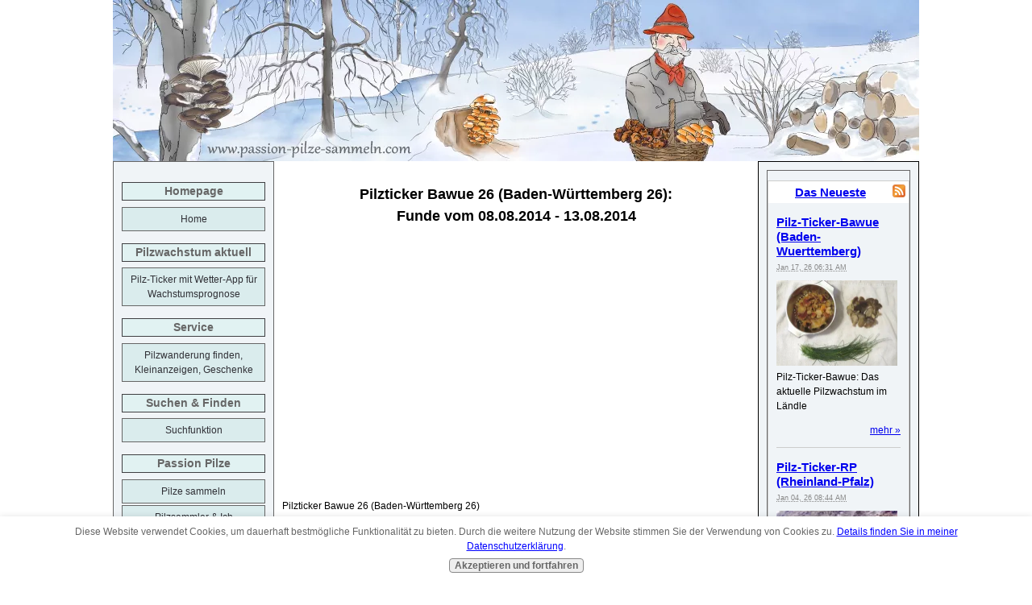

--- FILE ---
content_type: text/html; charset=UTF-8
request_url: https://www.passion-pilze-sammeln.com/pilzticker_bawue_26.html
body_size: 21037
content:
<!DOCTYPE HTML>
<html>
<head><meta http-equiv="content-type" content="text/html; charset=UTF-8"><title>Pilzticker Bawue 26 (Baden-Wuerttemberg 26): Funde vom 08.08.2014 - 13.08.2014</title><meta name="description" content="Pilzticker Bawue 26: Pilzfunde in Baden-Wuerttemberg vom 08.08.2014 - 13.08.2014"><link href="/sd/support-files/A.style.css.pagespeed.cf.S8OpjX3qit.css" rel="stylesheet" type="text/css"><meta id="viewport" name="viewport" content="width=device-width, initial-scale=1, maximum-scale=1, minimum-scale=1">
<!-- start: tool_blocks.sbi_html_head -->
<link rel="icon" type="image/png" href="/xfavicon-48x48.png.pagespeed.ic.XfbYnB1dpp.webp" sizes="48x48"> <link rel="icon" type="image/png" href="/xfavicon-16x16.png.pagespeed.ic.wzvcLz-CdJ.webp" sizes="16x16"> <link rel="icon" type="image/png" href="/xfavicon-32x32.png.pagespeed.ic.3keKhyaC3O.webp" sizes="32x32"> <link rel="icon" type="image/png" href="/xfavicon-48x48.png.pagespeed.ic.XfbYnB1dpp.webp" sizes="48x48"><link rel="canonical" href="https://www.passion-pilze-sammeln.com/pilzticker_bawue_26.html"/>
<link rel="alternate" type="application/rss+xml" title="RSS" href="https://www.passion-pilze-sammeln.com/pilze.xml">
<meta property="og:title" content="Pilzticker Bawue 26 (Baden-Wuerttemberg 26): Funde vom 08.08.2014 - 13.08.2014"/>
<meta property="og:description" content="Pilzticker Bawue 26: Pilzfunde in Baden-Wuerttemberg vom 08.08.2014 - 13.08.2014"/>
<meta property="og:type" content="article"/>
<meta property="og:url" content="https://www.passion-pilze-sammeln.com/pilzticker_bawue_26.html"/>
<meta property="og:image" content="https://www.passion-pilze-sammeln.com/images/Gesamternte_Michael_13.8.14.jpg"/>
<meta property="og:image" content="https://www.passion-pilze-sammeln.com/images/Europ_Goldblatt_Michael_13.8.14.jpg"/>
<meta property="og:image" content="https://www.passion-pilze-sammeln.com/images/Europ_Goldblatt1_Michael_13.8.14.jpg"/>
<meta property="og:image" content="https://www.passion-pilze-sammeln.com/images/Gesamtfund_Michael_12.8.14.jpg"/>
<meta property="og:image" content="https://www.passion-pilze-sammeln.com/images/Torbens_Ernte_10.8.14.jpg"/>
<meta property="og:image" content="https://www.passion-pilze-sammeln.com/images/Fiona_Steinpilze_Hans_10.8.14.jpg"/>
<meta property="og:image" content="https://www.passion-pilze-sammeln.com/images/Schweinsohren_Hans_10.8.14.jpg"/>
<meta property="og:image" content="https://www.passion-pilze-sammeln.com/images/Kerstins_Fund_10.8.2014.jpg"/>
<meta property="og:image" content="https://www.passion-pilze-sammeln.com/images/Steinpilz_Olivers_Tochter_9.8.14.jpg"/>
<meta property="og:image" content="https://www.passion-pilze-sammeln.com/images/Pilzpfanne_Ernst_9.8.14.jpg"/>
<meta property="og:image" content="https://www.passion-pilze-sammeln.com/images/Pfifferlinge_Jever_Jochen.jpg"/>
<!-- SD -->
<script>var https_page=0</script>
<script src="//www.passion-pilze-sammeln.com/sd/support-files/gdprcookie.js.pagespeed.jm.AAfEDBI3IK.js" async defer></script><!-- end: tool_blocks.sbi_html_head -->
<!-- start: shared_blocks.10617781#end-of-head -->
<!-- end: shared_blocks.10617781#end-of-head -->
<script>var FIX=FIX||{};</script><script>var MOBILE=MOBILE||{};MOBILE.enabled=true;</script><script>var MOBILE=MOBILE||{};MOBILE.viewMode="full";MOBILE.deviceType="other";MOBILE.userAgent="";if(typeof mobileSandBox!=='undefined'){MOBILE.enabled=true;}MOBILE.hasCookie=function(key,value){var regexp=new RegExp(key+'='+value);return regexp.test(document.cookie);};MOBILE.overwriteViewport=function(){var viewport=document.querySelector("#viewport");if(viewport){viewport.content='';}};MOBILE.checkIfMobile=function(){if(!MOBILE.enabled){MOBILE.enabled=/mobileTrial=1/.test(document.cookie);}MOBILE.userAgent=navigator.userAgent;var androidMobile=(/Android/i.test(MOBILE.userAgent)&&(/Mobile/i.test(MOBILE.userAgent)));if(androidMobile){if((screen.width>1000)&&(screen.height>550)){androidMobile=false;}}if(MOBILE.enabled&&((/iPhone|iPod|BlackBerry/i.test(MOBILE.userAgent)&&(!/iPad/i.test(MOBILE.userAgent)))||androidMobile)){MOBILE.deviceType="mobile";document.documentElement.className+=" m";if(MOBILE.hasCookie("fullView",'true')){document.documentElement.className+=" fullView";MOBILE.viewMode="full";MOBILE.overwriteViewport();}else{document.documentElement.className+=" mobile";MOBILE.viewMode="mobile";}if(MOBILE.userAgent.match(/Android 2/i)){document.documentElement.className+=" android2";}}else{MOBILE.overwriteViewport();}};MOBILE.viewportWidth=function(){var viewportWidth;if(typeof window.innerWidth!="undefined"){viewportWidth=window.innerWidth;}else if(typeof document.documentElement!="undefined"&&typeof document.documentElement.offsetWidth!="undefined"&&document.documentElement.offsetWidth!=0){viewportWidth=document.documentElement.offsetWidth;}else{viewportWidth=document.getElementsByTagName('body')[0].offsetWidth;}return viewportWidth;};MOBILE.destroyAd=function(slot){var ins=document.getElementsByTagName("ins");for(var i=0,insLen=ins.length;i<insLen;i++){var elem=ins[i];if(elem.getAttribute("data-ad-slot")==slot){var parent=elem.parentNode;parent.removeChild(elem);break;}}if(!elem){throw new Error("INS tag with data-ad-slot value "+slot+" is absent in the code");}};MOBILE.updateValues=function(client,slot,width,height){var ins=document.getElementsByTagName("ins");for(var i=0,insLen=ins.length;i<insLen;i++){var elem=ins[i];if(/adsbygoogle/.test(elem.className)){break;}}if(!elem){throw new Error("INS tag with class name 'adsbygoogle' is absent in the code");}elem.style.width=width+'px';elem.style.height=height+'px';elem.setAttribute('data-ad-client',client);elem.setAttribute('data-ad-slot',slot);};MOBILE.checkIfMobile();if(typeof mobileSandBox!=='undefined'){MOBILE.enabled=true;}MOBILE.hasCookie=function(key,value){var regexp=new RegExp(key+'='+value);return regexp.test(document.cookie);};MOBILE.overwriteViewport=function(){var viewport=document.querySelector("#viewport");if(viewport){viewport.content='';}};MOBILE.checkIfMobile=function(){if(!MOBILE.enabled){MOBILE.enabled=/mobileTrial=1/.test(document.cookie);}MOBILE.userAgent=navigator.userAgent;var androidMobile=(/Android/i.test(MOBILE.userAgent)&&(/Mobile/i.test(MOBILE.userAgent)));if(androidMobile){if((screen.width>1000)&&(screen.height>550)){androidMobile=false;}}if(MOBILE.enabled&&((/iPhone|iPod|BlackBerry/i.test(MOBILE.userAgent)&&(!/iPad/i.test(MOBILE.userAgent)))||androidMobile)){MOBILE.deviceType="mobile";document.documentElement.className+=" m";if(MOBILE.hasCookie("fullView",'true')){document.documentElement.className+=" fullView";MOBILE.viewMode="full";MOBILE.overwriteViewport();}else{document.documentElement.className+=" mobile";MOBILE.viewMode="mobile";}if(MOBILE.userAgent.match(/Android 2/i)){document.documentElement.className+=" android2";}}else{MOBILE.overwriteViewport();}};MOBILE.viewportWidth=function(){var viewportWidth;if(typeof window.innerWidth!="undefined"){viewportWidth=window.innerWidth;}else if(typeof document.documentElement!="undefined"&&typeof document.documentElement.offsetWidth!="undefined"&&document.documentElement.offsetWidth!=0){viewportWidth=document.documentElement.offsetWidth;}else{viewportWidth=document.getElementsByTagName('body')[0].offsetWidth;}return viewportWidth;};MOBILE.destroyAd=function(slot){var ins=document.getElementsByTagName("ins");for(var i=0,insLen=ins.length;i<insLen;i++){var elem=ins[i];if(elem.getAttribute("data-ad-slot")==slot){var parent=elem.parentNode;parent.removeChild(elem);break;}}if(!elem){throw new Error("INS tag with data-ad-slot value "+slot+" is absent in the code");}};MOBILE.updateValues=function(client,slot,width,height){var ins=document.getElementsByTagName("ins");for(var i=0,insLen=ins.length;i<insLen;i++){var elem=ins[i];if(/adsbygoogle/.test(elem.className)){break;}}if(!elem){throw new Error("INS tag with class name 'adsbygoogle' is absent in the code");}elem.style.width=width+'px';elem.style.height=height+'px';elem.setAttribute('data-ad-client',client);elem.setAttribute('data-ad-slot',slot);};MOBILE.checkIfMobile();</script></head>
<body>
<div id="PageWrapper">
<div id="Header">
<div class="Liner">
<!-- start: shared_blocks.10617752#top-of-header -->
<div class="" style="width: 100%; box-sizing: border-box"></div>
<!-- end: shared_blocks.10617752#top-of-header -->
<!-- start: shared_blocks.10617743#bottom-of-header -->
<div class="" style="width: 100%; box-sizing: border-box"></div>
<!-- end: shared_blocks.10617743#bottom-of-header -->
</div><!-- end Liner -->
</div><!-- end Header -->
<div id="ContentWrapper">
<div id="ContentColumn">
<div class="Liner">
<!-- start: shared_blocks.10617740#above-h1 -->
<div class="" style="width: 100%; box-sizing: border-box"><center><div id="google_translate_element"></div><script>function googleTranslateElementInit(){new google.translate.TranslateElement({pageLanguage:'de',includedLanguages:'de,en,es,fr,it,ru',layout:google.translate.TranslateElement.InlineLayout.SIMPLE},'google_translate_element');}</script><script src="//translate.google.com/translate_a/element.js?cb=googleTranslateElementInit"></script></center>
</div>
<!-- end: shared_blocks.10617740#above-h1 -->
<h2 style="text-align: center">Pilzticker Bawue 26 (Baden-Württemberg 26):<br/>Funde vom 08.08.2014 - 13.08.2014</h2>
<!-- start: shared_blocks.102819799#1 250x250 -->
<br><center><script async src="https://pagead2.googlesyndication.com/pagead/js/adsbygoogle.js?client=ca-pub-4715761203695245" crossorigin="anonymous"></script>
<!-- 250 X 250 -->
<ins class="adsbygoogle" style="display:block" data-ad-client="ca-pub-4715761203695245" data-ad-slot="2914257099" data-ad-format="auto" data-full-width-responsive="true"></ins>
<script>(adsbygoogle=window.adsbygoogle||[]).push({});</script></center><br>
<!-- end: shared_blocks.102819799#1 250x250 -->
<p>Pilzticker Bawue 26 (Baden-Württemberg 26)</p><p><br/></p>
<hr style="width:100%;height:1px;margin-left:0px;text-align:left;">
<p style="text-align: center;"><br/></p><p style="text-align: center;">Hier geht's zur <br/></p><p style="text-align: center;"><a href="https://www.passion-pilze-sammeln.com/pilztickerarchiv_bawue.html"><b>Übersicht aller bisherigen Pilzticker Baden-Württembergs</b></a><br/></p><p style="text-align: center;"><br/></p>
<hr style="width:100%;height:1px;margin-left:0px;text-align:left;">
<br>
<h3>Kronach: Neuer Wald, wohlbekannte Pilze - und ein sehr seltener Sonderling</h3>
<!-- start: shared_blocks.171092055#1 <br> -->
<br>
<!-- end: shared_blocks.171092055#1 <br> -->
<div class="ImageBlock ImageBlockRight"><img src="https://www.passion-pilze-sammeln.com/images/Gesamternte_Michael_13.8.14.jpg" width="350" height="307" data-pin-media="https://www.passion-pilze-sammeln.com/images/Gesamternte_Michael_13.8.14.jpg" style="width: 350px; height: auto"></div>
<p><b>Michael schreibt am 13. August 2014:</b></p><p><span style="background-color: rgb(255, 255, 255);">"Hallo Heinz-Wilhelm,</span></p><p><span style="background-color: rgb(255, 255, 255);">heute habe ich mal ein neues Waldstück hinter Kronau erkundet. War leider nicht so gut. Gefunden habe ich <b>Flockenstielige Hexenröhrlinge, Grüngefelderte- </b><span style="font-weight: normal;">und</span><b> Violettstielige Pfirsichtäublinge, </b><span style="font-weight: normal;">wenige</span><b> Pfifferlinge, </b><span style="font-weight: normal;">einen</span><b> Körnchenröhrling </b><span style="font-weight: normal;">und</span><b> Schwarzblauende Röhrlinge</b>. Siehe das rechte Foto.&#xa0;</span></p><p><br/></p><p><span style="background-color: rgb(255, 255, 255);">Weiter möchte ich eine Rarität vorstellen, das <b>Europäische Goldblatt</b>. Der Pilz ist das Bindeglied zwischen Röhrlingen und Blätterpilzen. Allgemein eine Seltenheit, wächst er aber in meiner Gegend stellenweise häufig. Zur Anschau habe ich einen mitgenommen und fotografiert, siehe die zwei nächsten Fotos.<br/></span></p><p><span style="background-color: rgb(255, 255, 255);">Viele Grüße Michael"</span></p><p>Pilzticker Bawue 26 (Baden-Württemberg 26)</p><p><br/></p>
<div style="overflow-x: auto;">
<table class="columns_block grid_block" border="0" style="width: 100%;"><tr><td class="column_0" style="width: 50%;vertical-align:top;">
<div class="ImageBlock ImageBlockCenter"><img src="https://www.passion-pilze-sammeln.com/images/Europ_Goldblatt_Michael_13.8.14.jpg" width="300" height="271" data-pin-media="https://www.passion-pilze-sammeln.com/images/Europ_Goldblatt_Michael_13.8.14.jpg" style="width: 300px; height: auto"></div>
</td><td class="column_1" style="width: 50%;vertical-align:top;">
<div class="ImageBlock ImageBlockCenter"><img src="https://www.passion-pilze-sammeln.com/images/Europ_Goldblatt1_Michael_13.8.14.jpg" width="300" height="272" data-pin-media="https://www.passion-pilze-sammeln.com/images/Europ_Goldblatt1_Michael_13.8.14.jpg" style="width: 300px; height: auto"></div>
</td></tr></table>
</div>
<p><em>2 Fotos</em>: Das <b>Europäische Goldblatt</b> <em>(Phylloporus pelletieri)</em> stellt uns Michael hier vor. Es ist ein seltener Pilz, der den Übergang zwischen Blätterpilzen und Röhrlingen bildet. Als einziger "Europäer" vertritt er die so genannten <b>Blätterröhrlinge</b> <em>(Phylloporus, </em><span style="font-style: normal;">10 Arten weltwelt</span><em>)</em>, das heißt, er gehört zu den Röhrlingen, die ihre Sporen an Lamellen entwickeln. Von oben ähnelt er dem Rotfuß- und Filzröhrling (Ziegenlippe) und wirkt somit eher unscheinbar. Der Pilz ist geschützt.&#xa0;<span style="background-color: rgb(255, 255, 255);"><span style="font-family: verdana, arial, helvetica, sans-serif;background-color: rgb(255, 255, 255);"><span style="font-family: verdana, geneva, sans-serif;"><span style="background-color: rgb(153, 153, 204);"><span style="background-color: rgb(255, 255, 255);"><span style="font-family: verdana, arial, helvetica, sans-serif;background-color: rgb(255, 255, 255);"><span style="font-family: verdana, geneva, sans-serif;"><span style="font-family: verdana, arial, helvetica, sans-serif;background-color: rgb(255, 255, 255);"><span style="font-family: verdana, geneva, sans-serif;"><span style="font-family: verdana, arial, helvetica, sans-serif;background-color: rgb(255, 255, 255);"><span style="font-family: verdana, geneva, sans-serif;"><span style="background-color: rgb(153, 153, 204);"><span style="background-color: rgb(255, 255, 255);"><span style="font-family: verdana, geneva, sans-serif;"><em>(3&#xa0;</em><em>Fotos © Michael)</em></span></span></span></span></span></span></span></span></span></span></span></span></span></span></p>
<!-- start: shared_blocks.102819799#1 250x250 -->
<br><center><script async src="https://pagead2.googlesyndication.com/pagead/js/adsbygoogle.js?client=ca-pub-4715761203695245" crossorigin="anonymous"></script>
<!-- 250 X 250 -->
<ins class="adsbygoogle" style="display:block" data-ad-client="ca-pub-4715761203695245" data-ad-slot="2914257099" data-ad-format="auto" data-full-width-responsive="true"></ins>
<script>(adsbygoogle=window.adsbygoogle||[]).push({});</script></center><br>
<!-- end: shared_blocks.102819799#1 250x250 -->
<h3>Bruchsal: "Mit den Pfifferlingen geht es noch eine Weile weiter so"</h3>
<!-- start: shared_blocks.171092055#1 <br> -->
<br>
<!-- end: shared_blocks.171092055#1 <br> -->
<div class="ImageBlock ImageBlockCenter"><img src="https://www.passion-pilze-sammeln.com/images/Gesamtfund_Michael_12.8.14.jpg" width="500" height="298" data-pin-media="https://www.passion-pilze-sammeln.com/images/Gesamtfund_Michael_12.8.14.jpg" style="width: 500px; height: auto"></div>
<p><em>Foto</em>: Pfifferlinge satt, Viele Gründgefelderte, Speise- und Frauentäublinge (die drei Dunkelvioletten) sowie eine Handvoll Rotfüßchen: die Bruchsaler Wälder haben Michael mal wieder verwöhnt.&#xa0;<span style="background-color: rgb(255, 255, 255);"><span style="font-family: verdana, arial, helvetica, sans-serif;background-color: rgb(255, 255, 255);"><span style="font-family: verdana, geneva, sans-serif;"><span style="background-color: rgb(153, 153, 204);"><span style="background-color: rgb(255, 255, 255);"><span style="font-family: verdana, arial, helvetica, sans-serif;background-color: rgb(255, 255, 255);"><span style="font-family: verdana, geneva, sans-serif;"><span style="font-family: verdana, arial, helvetica, sans-serif;background-color: rgb(255, 255, 255);"><span style="font-family: verdana, geneva, sans-serif;"><span style="font-family: verdana, arial, helvetica, sans-serif;background-color: rgb(255, 255, 255);"><span style="font-family: verdana, geneva, sans-serif;"><span style="background-color: rgb(153, 153, 204);"><span style="background-color: rgb(255, 255, 255);"><span style="font-family: verdana, geneva, sans-serif;"><em>(</em><em>Foto © Michael)</em></span></span></span></span></span></span></span></span></span></span></span></span></span></span></p><p><span style="background-color: rgb(255, 255, 255);"><span style="font-family: verdana, arial, helvetica, sans-serif;background-color: rgb(255, 255, 255);"><span style="font-family: verdana, geneva, sans-serif;"><span style="background-color: rgb(153, 153, 204);"><span style="background-color: rgb(255, 255, 255);"><br/></span></span></span></span></span></p>
<p><b>Michael schreibt am 12. August 2014:</b></p><p><span style="background-color: rgb(255, 255, 255);">"Hallo Heinz-Wilhelm,</span></p><p><span style="background-color: rgb(255, 255, 255);">wieder tolle Funde aus den Wäldern um Bruchsal! </span></p><p><span style="background-color: rgb(255, 255, 255);"><b>2,1 Kg Pfifferlinge</b>, teilweise &#xa0;handtellergroße Exemplare, <b>Grüngefelderte, Frauen- und Speisetäublinge</b>, einige kleine <b>Rotfüßchen</b>.</span></p><p><span style="background-color: rgb(255, 255, 255);">Mit den Pfifferlingen geht es noch eine Weile so weiter, ich habe unzählige kleine Köpfchen stehen lassen. All meine Pfifferlingsfunde sind ausschließlich aus dem Laubwald, &#xa0;hauptsächlich Eiche und Buche.<br/><br/>Viele Grüße Michael"</span></p><p>Pilzticker Bawue 26 (Baden-Württemberg 26)</p>
<!-- start: shared_blocks.102819799#1 250x250 -->
<br><center><script async src="https://pagead2.googlesyndication.com/pagead/js/adsbygoogle.js?client=ca-pub-4715761203695245" crossorigin="anonymous"></script>
<!-- 250 X 250 -->
<ins class="adsbygoogle" style="display:block" data-ad-client="ca-pub-4715761203695245" data-ad-slot="2914257099" data-ad-format="auto" data-full-width-responsive="true"></ins>
<script>(adsbygoogle=window.adsbygoogle||[]).push({});</script></center><br>
<!-- end: shared_blocks.102819799#1 250x250 -->
<h3>Baden-Baden: An den Wanderwegen warteten herrliche Steinpilze und Pfifferlinge&#xa0;</h3>
<!-- start: shared_blocks.171092055#1 <br> -->
<br>
<!-- end: shared_blocks.171092055#1 <br> -->
<div class="ImageBlock ImageBlockCenter"><img src="https://www.passion-pilze-sammeln.com/images/Torbens_Ernte_10.8.14.jpg" width="500" height="300" data-pin-media="https://www.passion-pilze-sammeln.com/images/Torbens_Ernte_10.8.14.jpg" style="width: 500px; height: auto"></div>
<p><em>Foto</em>: Ergebnis einer Wanderung in den herrlichen Wäldern, die Baden-Baden bekränzen. Dieses Mal fanden Torben und Elisabeth auch schöne Steinpilze.&#xa0;<span style="background-color: rgb(255, 255, 255);"><span style="font-family: verdana, arial, helvetica, sans-serif;background-color: rgb(255, 255, 255);"><span style="font-family: verdana, geneva, sans-serif;"><span style="background-color: rgb(153, 153, 204);"><span style="background-color: rgb(255, 255, 255);"><span style="font-family: verdana, arial, helvetica, sans-serif;background-color: rgb(255, 255, 255);"><span style="font-family: verdana, geneva, sans-serif;"><span style="font-family: verdana, arial, helvetica, sans-serif;background-color: rgb(255, 255, 255);"><span style="font-family: verdana, geneva, sans-serif;"><span style="font-family: verdana, arial, helvetica, sans-serif;background-color: rgb(255, 255, 255);"><span style="font-family: verdana, geneva, sans-serif;"><span style="background-color: rgb(153, 153, 204);"><span style="background-color: rgb(255, 255, 255);"><span style="font-family: verdana, geneva, sans-serif;"><em>(</em><em>Foto © Torben)</em></span></span></span></span></span></span></span></span></span></span></span></span></span></span></p><p><span style="background-color: rgb(255, 255, 255);"><span style="font-family: verdana, arial, helvetica, sans-serif;background-color: rgb(255, 255, 255);"><span style="font-family: verdana, geneva, sans-serif;"><span style="background-color: rgb(153, 153, 204);"><span style="background-color: rgb(255, 255, 255);"><span style="font-family: verdana, arial, helvetica, sans-serif;background-color: rgb(255, 255, 255);"><span style="font-family: verdana, geneva, sans-serif;"><span style="font-family: verdana, arial, helvetica, sans-serif;background-color: rgb(255, 255, 255);"><span style="font-family: verdana, geneva, sans-serif;"><span style="font-family: verdana, arial, helvetica, sans-serif;background-color: rgb(255, 255, 255);"><span style="font-family: verdana, geneva, sans-serif;"><span style="background-color: rgb(153, 153, 204);"><span style="background-color: rgb(255, 255, 255);"><span style="font-family: verdana, geneva, sans-serif;"><br/></span></span></span></span></span></span></span></span></span></span></span></span></span></span></p>
<p><span style="background-color: rgb(255, 255, 255);"><b>Torben und Elisabeth schreiben am 10. August 2014:</b></span></p><p><span style="background-color: rgb(255, 255, 255);">"Hallo Heinz-Wilhelm,&#xa0;</span></p><p><span style="background-color: rgb(255, 255, 255);">nachdem die Ausbeute bei Bad Herrenalb gestern noch ziemlich spärlich aufgefallen war, haben wir heute bei Baden-Baden eine Wanderung gemacht. </span></p><p><span style="background-color: rgb(255, 255, 255);">Am Wegesrand fanden wir Steinpilze, Flockenstielige Hexenröhrlinge, Pfifferlinge, Maronen und Goldröhrlinge.&#xa0;</span></p><p><span style="background-color: rgb(255, 255, 255);">Viele Grüße, Torben und Elisabeth"</span></p><p>Pilzticker Bawue 26 (Baden-Württemberg 26)</p>
<h3>Schwarzwald-Baar-Kreis: Die Steinpilze blenden, zur Versöhnung gibt's 'Süße Parasol' mit Heidelbeeren</h3>
<!-- start: shared_blocks.171092055#1 <br> -->
<br>
<!-- end: shared_blocks.171092055#1 <br> -->
<div class="ImageBlock ImageBlockRight"><img src="https://www.passion-pilze-sammeln.com/images/Fiona_Steinpilze_Hans_10.8.14.jpg" width="300" height="450" data-pin-media="https://www.passion-pilze-sammeln.com/images/Fiona_Steinpilze_Hans_10.8.14.jpg" style="width: 300px; height: auto"></div>
<p><b>Hans schreibt am 10. August 2014:</b></p><p><span style="background-color: rgb(255, 255, 255);">"</span><span style="font-family: verdana, arial, helvetica, sans-serif;background-color: rgb(255, 255, 255);">Hallo Heinz-Wilhelm,&#xa0;</span></p><p><span style="font-family: verdana, arial, helvetica, sans-serif;background-color: rgb(255, 255, 255);">auch bei uns geht es entgegen Deiner Annahme bereits los mit den <b>Steinpilzen. </b><span style="font-weight: normal;">I</span>ch hatte bisher leider keine zuverlässige Stelle und bin gestern zufällig über zwei Kilo gestolpert. Die letzten Jahre gab es immer wieder&#xa0;gute, jedoch lokal eng begrenzte Funde für mich, aber es ist doch ermüdend, diese Stellen dann mehrere Jahre hintereinander engmaschig zu kontrollieren. Sie sind zum Teil auch 30 Kilometer entfernt und es ist nicht schön, bei diesem Aufwand nichts zu finden.</span></p><p><span style="font-family: verdana, arial, helvetica, sans-serif;background-color: rgb(255, 255, 255);"><b>Die Steinpilze sind reine Blender</b></span></p><p><span style="font-family: verdana, arial, helvetica, sans-serif;background-color: rgb(255, 255, 255);">Dieses Jahr nun sind die Steinpilze leider Blender, reine Fotoschönheiten; eine derartige Vermadung ist mir noch nicht untergekommen. Sie stehen fest und gut im Wald, aber zuhause muss man dann die Hälfte wegwerfen. Den guten Rest zeigt auf dem Foto rechts unsere <b>Tochter Fiona.&#xa0;</b></span></p><p><span style="font-family: verdana, arial, helvetica, sans-serif;background-color: rgb(255, 255, 255);">Die <b>Hexenröhrlinge</b> zeigen sich dagegen gar nicht, letztes Jahr hätte ich 10 Kilo in 2 Wochen sammeln können. Man macht immer wieder den gleichen Fehler und glaubt, <span style="font-weight: normal;"><em>den</em></span> Platz gefunden zu haben, dabei ist es nur ein Ausnahmejahr für die jeweilige Spezies.</span></p><p><span style="font-family: verdana, arial, helvetica, sans-serif;background-color: rgb(255, 255, 255);"><b>Überschätzte Schweinsohren</b></span></p><p><span style="font-family: verdana, arial, helvetica, sans-serif;background-color: rgb(255, 255, 255);">Heute habe ich erstmalig <b>Schweinsohren</b> gesammelt, so ein Kilo, das durfte ich guten Gewissens, da im Wald genug standen. </span></p><p><span style="font-family: verdana, arial, helvetica, sans-serif;background-color: rgb(255, 255, 255);">Ich habe sie zunächst ohne Zusatz anderer Pilze in die Pfanne getan und auf einem gerösteten Brötchen als Aperitiv gegessen. Ich finde, sie werden geschmacklich überschätzt, gerade die älteren haben auch eine deutliche Bitternote und der grundsätzliche Geschmack ist wenig ergiebig.</span></p><p><br/></p>
<div class="ImageBlock ImageBlockCenter"><img src="https://www.passion-pilze-sammeln.com/images/Schweinsohren_Hans_10.8.14.jpg" width="500" height="333" data-pin-media="https://www.passion-pilze-sammeln.com/images/Schweinsohren_Hans_10.8.14.jpg" style="width: 500px; height: auto"></div>
<p><em>Foto</em>: Schweinsohren, von denen sich Hans geschmacklich mehr versprochen hatte. "Die älteren Exemplare sind bitter", ansonsten seien sie "wenig ergiebig". Allerdings, so Hans, würden sie sich im Mischpilzgericht gut machen.&#xa0;<span style="background-color: rgb(255, 255, 255);"><span style="font-family: verdana, arial, helvetica, sans-serif;background-color: rgb(255, 255, 255);"><span style="font-family: verdana, geneva, sans-serif;"><span style="background-color: rgb(153, 153, 204);"><span style="background-color: rgb(255, 255, 255);"><span style="font-family: verdana, arial, helvetica, sans-serif;background-color: rgb(255, 255, 255);"><span style="font-family: verdana, geneva, sans-serif;"><span style="font-family: verdana, arial, helvetica, sans-serif;background-color: rgb(255, 255, 255);"><span style="font-family: verdana, geneva, sans-serif;"><span style="font-family: verdana, arial, helvetica, sans-serif;background-color: rgb(255, 255, 255);"><span style="font-family: verdana, geneva, sans-serif;"><span style="background-color: rgb(153, 153, 204);"><span style="background-color: rgb(255, 255, 255);"><span style="font-family: verdana, geneva, sans-serif;"><em>(2&#xa0;</em><em>Fotos © Hans)</em></span></span></span></span></span></span></span></span></span></span></span></span></span></span></p><p>Pilzticker Bawue 26 (Baden-Württemberg 26)</p><p><br/></p>
<p><span style="font-family: verdana, arial, helvetica, sans-serif;background-color: rgb(255, 255, 255);">Danach habe ich meine heute gefundenen&#xa0;<b>Steinpilze</b>&#xa0;mit&#xa0;<b>Täublingen</b>&#xa0;zusammen gebraten und die restlichen Gomphi (Schweinsohren) beigemischt. Das wiederum war sehr lecker, sie tragen in einem Mischgericht gut zum Gesamtgeschmack bei.</span></p><p><span style="font-family: verdana, arial, helvetica, sans-serif;background-color: rgb(255, 255, 255);"><b>"Süße Parasol mit Heidelbeeren"&#xa0;</b></span></p><p><span style="font-family: verdana, arial, helvetica, sans-serif;background-color: rgb(255, 255, 255);">Jetzt gibt es noch&#xa0;<b>"Süße Parasol"</b>&#xa0;nach dem Rezept von&#xa0;<a style="color: rgb(0, 0, 238);" href="https://www.passion-pilze-sammeln.com/pilze_zum_geniessen.html">Rita und Frank Lüder "Pilze genießen..."</a>, zusammen mit selbst gesammelten Heidelbeeren. Ich &#xa0;habe mir dieses Jahr eine Beerenraffel gekauft und inzwischen ca. 3 Kilo geerntet, die gerade zunächst mit Zucker versetzt durchzogen und anschließend mit Wodka aufgegossen wurden. Dazu gibt es Vanille-Eis.</span></p><p><span style="font-family: verdana, arial, helvetica, sans-serif;background-color: rgb(255, 255, 255);">So, jetzt werde ich zum Nachtisch gerufen, schönen Abend noch, Hans"</span></p><p>Pilzticker Bawue 26 (Baden-Württemberg 26)</p><p><br/></p>
<h3>Rems-Murr-Kreis: Die Rotfüßchen waren vermadet, die Dunklen wohl Schusterpilze</h3>
<!-- start: shared_blocks.171092055#1 <br> -->
<br>
<!-- end: shared_blocks.171092055#1 <br> -->
<div class="ImageBlock ImageBlockRight"><img src="https://www.passion-pilze-sammeln.com/images/Kerstins_Fund_10.8.2014.jpg" width="350" height="260" data-pin-media="https://www.passion-pilze-sammeln.com/images/Kerstins_Fund_10.8.2014.jpg" style="width: 350px; height: auto"></div>
<p><span style="background-color: rgb(255, 255, 255);"><b>Kerstin und Peter schreiben am 10. August 2014:</b></span></p><p><span style="background-color: rgb(255, 255, 255);">"Hallo aus dem Rems-Murr Kreis,&#xa0;</span></p><p><span style="background-color: rgb(255, 255, 255);">unser heutiger Pilzgang brachte <b>Perlpilze, Rotfußröhrlinge, </b><span style="font-weight: normal;">kleine</span><b> Steinpilze </b><span style="font-weight: normal;">und</span><b> Maronen</b>. Ein Frauentäubling wollte auch noch mit. Die Rotfußröhrlinge waren leider alle verwurmt.</span></p><p><span style="background-color: rgb(255, 255, 255);">Die Pilze auf dem Teller unten links auf dem Bild fand ich das erste mal. Ich habe recherchiert und glaube, es sind <b>Flockenstielige Hexenröhrlinge</b>. Doch zum Glauben gehe ich besser in die Kirche ☺</span></p><p><span style="background-color: rgb(255, 255, 255);">Liebe Grüße aus dem Rems-Murr Kreis&#xa0;Kerstin und Peter"</span></p><p><span style="background-color: rgb(255, 255, 255);"><span style="font-family: verdana, arial, helvetica, sans-serif;background-color: rgb(255, 255, 255);"><span style="font-family: verdana, geneva, sans-serif;"><span style="background-color: rgb(153, 153, 204);"><span style="background-color: rgb(255, 255, 255);"><span style="font-family: verdana, arial, helvetica, sans-serif;background-color: rgb(255, 255, 255);"><span style="font-family: verdana, geneva, sans-serif;"><span style="font-family: verdana, arial, helvetica, sans-serif;background-color: rgb(255, 255, 255);"><span style="font-family: verdana, geneva, sans-serif;"><span style="font-family: verdana, arial, helvetica, sans-serif;background-color: rgb(255, 255, 255);"><span style="font-family: verdana, geneva, sans-serif;"><span style="background-color: rgb(153, 153, 204);"><span style="background-color: rgb(255, 255, 255);"><span style="font-family: verdana, geneva, sans-serif;"><em>(</em><em>Foto © Kerstin)</em></span></span></span></span></span></span></span></span></span></span></span></span></span></span></p><p>Pilzticker Bawue 26 (Baden-Württemberg 26)</p><p><span style="background-color: rgb(255, 255, 255);"><b>Hallo Kerstin,&#xa0;</b></span></p><p><span style="background-color: rgb(255, 255, 255);">ja, sie sehen nach den Schusterpilzen aus, wie die Flockenstieligen wegen ihres ledern wirkenden Hutes auch trefflich genannt werden.&#xa0;</span></p><p><span style="background-color: rgb(255, 255, 255);">Viele Grüße Heinz-Wilhelm</span></p><p><br/></p>
<h3>Bad Herrenalb: Die Mischpilze kamen genau richtig für die &#xa0;Spaghetti mit Basilikum-Pilz-Sahnesoße<span style="font-size: 12px;font-weight: normal;"><span style="background-color: rgb(255, 255, 255);"><br/></span></span></h3>
<!-- start: shared_blocks.171092055#1 <br> -->
<br>
<!-- end: shared_blocks.171092055#1 <br> -->
<p><b>Torben schreibt am 9. August 2014:</b></p><p><span style="background-color: rgb(255, 255, 255);">"Hallo Heinz-Wilhelm,&#xa0;</span></p><p><span style="background-color: rgb(255, 255, 255);">in der Ecke von Bad-Herrenhalb wurde ich das erste Mal in diesem Jahr mit
Pilzen belohnt. Zwar fehlten noch die Steinpilze, auch an den einschlägigen
Stellen. Dafür gab es aber <b>Flockenstielige Hexenröhrlinge, </b><span style="font-weight: normal;">ein paar</span><b>
Pfifferlinge, </b><span style="font-weight: normal;">einige schöne</span><b> Lilastiel-Rötelritterlinge</b>, <b>Ziegenlippen, Maronen
</b><span style="font-weight: normal;">und einen</span><b> Rotfußröhrling.
</b></span></p><p><span style="background-color: rgb(255, 255, 255);">
Da es über die Pilze noch nicht so viel zu berichten gibt, hier ein Rezept
für</span></p><p><br/></p>
<!-- start: shared_blocks.157258241#Kochlogo -->
<div class="ImageBlock ImageBlockLeft"><img src="[data-uri]" data-pin-media="https://www.passion-pilze-sammeln.com/images/Kochlogo.jpg" style="width: 134px; height: auto; border-color: #000000; border-width: 1px 1px 1px 1px; border-style: solid"></div>
<!-- end: shared_blocks.157258241#Kochlogo -->
<!-- start: shared_blocks.171092055#1 <br> -->
<br>
<!-- end: shared_blocks.171092055#1 <br> -->
<h3>Spaghetti mit Basilikum-Pilz-Sahnesoße</h3>
<!-- start: shared_blocks.169171276#4 <br> -->
<br><br><br><br>
<!-- end: shared_blocks.169171276#4 <br> -->
<p><span style="background-color: rgb(255, 255, 255);"><b>500-700g Mischpilze</b>&#xa0;ganz normal mit&#xa0;<b>Zwiebeln</b>&#xa0;anbraten. Währenddessen&#xa0;<b>200g Schmand</b>&#xa0;mit&#xa0;<b>200g süßer Sahne</b>&#xa0;mischen.&#xa0;<b>3-5</b>&#xa0;(je nach Geschmack)&#xa0;<b>Stängel Basilikum</b>&#xa0;zupfen und mit einem Mixer in der Schmand-Sahne-Mischung pürieren. Mischung zu den fertig angebraten Pilzen hinzugeben und nochmal 5 Minuten aufkochen.</span></p><p><span style="background-color: rgb(255, 255, 255);">Am Ende mit&#xa0;<b>Zitrone</b>&#xa0;abschmecken. Das gibt dem Gericht einen wunderbar sommerlichen Geschmack. Aber Vorsicht, die Zitrone lieber tröpfchenweise hinzufügen als zu viel. Wenn es zu sauer wird, kann man alles wegschmeißen.</span></p><p><span style="background-color: rgb(255, 255, 255);">Das Ganze reicht je nach Hunger mit der entsprechenden Menge Spaghetti für&#xa0;<b>2-3 Personen</b>.&#xa0;<b>Parmesan</b>&#xa0;am Ende kann nicht schaden.</span></p><p><span style="background-color: rgb(255, 255, 255);">Viele Grüße, Torben"</span></p><p>Pilzticker Bawue 26 (Baden-Württemberg 26)</p><p><br/></p>
<h3>Titisee: Lucia (11) findet einen wahren Prachtsteinpilz</h3>
<!-- start: shared_blocks.171092055#1 <br> -->
<br>
<!-- end: shared_blocks.171092055#1 <br> -->
<div class="ImageBlock ImageBlockRight"><img src="https://www.passion-pilze-sammeln.com/images/Steinpilz_Olivers_Tochter_9.8.14.jpg" width="320" height="429" data-pin-media="https://www.passion-pilze-sammeln.com/images/Steinpilz_Olivers_Tochter_9.8.14.jpg" style="width: 320px; height: auto"></div>
<!-- start: shared_blocks.169171276#4 <br> -->
<br><br><br><br>
<!-- end: shared_blocks.169171276#4 <br> -->
<p><b>Oliver schreibt am 9. August 2014:</b></p><p>"<span style="font-family: verdana, arial, helvetica, sans-serif;background-color: rgb(255, 255, 255);">Lieber Heinz-Wilhelm, </span></p><p><span style="font-family: verdana, arial, helvetica, sans-serif;background-color: rgb(255, 255, 255);">diesen <b>schönen Steinpilz</b> fand meine elfjährige Tochter Lucia heute am Titisee. </span></p><p><span style="font-family: verdana, arial, helvetica, sans-serif;background-color: rgb(255, 255, 255);">Liebe Grüße Oliver"</span></p><p><span style="font-family: verdana, arial, helvetica, sans-serif;background-color: rgb(255, 255, 255);"><span style="font-family: verdana, geneva, sans-serif;"><span style="font-family: verdana, arial, helvetica, sans-serif;background-color: rgb(255, 255, 255);"><span style="font-family: verdana, geneva, sans-serif;"><span style="background-color: rgb(153, 153, 204);"><span style="background-color: rgb(255, 255, 255);"><span style="font-family: verdana, arial, helvetica, sans-serif;background-color: rgb(255, 255, 255);"><span style="font-family: verdana, geneva, sans-serif;"><span style="font-family: verdana, arial, helvetica, sans-serif;background-color: rgb(255, 255, 255);"><span style="font-family: verdana, geneva, sans-serif;"><span style="font-family: verdana, arial, helvetica, sans-serif;background-color: rgb(255, 255, 255);"><span style="font-family: verdana, geneva, sans-serif;"><span style="background-color: rgb(153, 153, 204);"><span style="background-color: rgb(255, 255, 255);"><span style="font-family: verdana, geneva, sans-serif;"><em>(</em><em>Foto © Oliver)</em></span></span></span></span></span></span></span></span></span></span></span></span></span></span></span></p>
<!-- start: shared_blocks.109220181#3x Clear All -->
<div class="" style="width: 100%; box-sizing: border-box"><br clear="all"><br clear="all"><br clear="all">
</div>
<!-- end: shared_blocks.109220181#3x Clear All -->
<h3>Nordschwarzwald: Eine Pfanne voller wohlschmeckender Frauentäublinge für Ernst</h3>
<!-- start: shared_blocks.171092055#1 <br> -->
<br>
<!-- end: shared_blocks.171092055#1 <br> -->
<div class="ImageBlock ImageBlockRight"><img src="https://www.passion-pilze-sammeln.com/images/Pilzpfanne_Ernst_9.8.14.jpg" width="350" height="292" data-pin-media="https://www.passion-pilze-sammeln.com/images/Pilzpfanne_Ernst_9.8.14.jpg" style="width: 350px; height: auto"></div>
<p><b>Ernst schreibt am 9. August 2014:</b></p><p>"<span style="font-family: verdana, arial, helvetica, sans-serif;background-color: rgb(255, 255, 255);">Hallo lieber Heinz-Wilhelm,&#xa0;</span></p><p><span style="font-family: verdana, arial, helvetica, sans-serif;background-color: rgb(255, 255, 255);">hier noch eine Meldung aus dem Schönbuchwald/Tübingen, was bestandsmäßig auch den Nordschwarzwald betrifft:</span></p><p><span style="font-family: verdana, arial, helvetica, sans-serif;background-color: rgb(255, 255, 255);">Vereinzelte <b>Steinpilze</b> unter Eichen, es stehen einige <b>Parasole</b> und <b>Hexenröhrlinge</b>&#xa0; im Buchen- und Eichenmischwald. </span></p><p><span style="font-family: verdana, arial, helvetica, sans-serif;background-color: rgb(255, 255, 255);">Ebenso finde ich immer wieder <b>Riesenboviste</b>, doch davon habe ich erstmal genug gefuttert. Und für mich reichte es heute für eine Pfanne voll mit <b>Frauentäublingen</b> (s. Foto), doch die <b>Pilzschwemme</b>, so wie sie mir derzeit meine Mutter aus Bayern schildert, die bleibt leider in meiner Nordschwarzwald-Ecke bislang aus. Mutter traut sich schon gar nicht mehr in den Wald, weil sie nicht mehr weiß, wohin mit den vielen Steinpilzen.&#xa0;</span></p><p><span style="font-family: verdana, arial, helvetica, sans-serif;background-color: rgb(255, 255, 255);">Viele Grüße Ernst</span></p><p><span style="font-family: verdana, arial, helvetica, sans-serif;background-color: rgb(255, 255, 255);"><span style="font-family: verdana, geneva, sans-serif;"><span style="background-color: rgb(153, 153, 204);"><span style="background-color: rgb(255, 255, 255);"><span style="font-family: verdana, arial, helvetica, sans-serif;background-color: rgb(255, 255, 255);"><span style="font-family: verdana, geneva, sans-serif;"><span style="font-family: verdana, arial, helvetica, sans-serif;background-color: rgb(255, 255, 255);"><span style="font-family: verdana, geneva, sans-serif;"><span style="font-family: verdana, arial, helvetica, sans-serif;background-color: rgb(255, 255, 255);"><span style="font-family: verdana, geneva, sans-serif;"><span style="background-color: rgb(153, 153, 204);"><span style="background-color: rgb(255, 255, 255);"><span style="font-family: verdana, geneva, sans-serif;"><em>(</em><em>Foto © Ernst)</em></span></span></span></span></span></span></span></span></span></span></span></span></span></p><p><span style="font-family: verdana, arial, helvetica, sans-serif;background-color: rgb(255, 255, 255);"><b>Praxis für Pilzheilkunde und Biofeldtherapie</b></span></p><p><span style="font-family: verdana, arial, helvetica, sans-serif;background-color: rgb(255, 255, 255);"><b>www.praxis-ernst-hampl.de&#xa0;</b></span></p><p><span style="font-weight: normal;">Pilzticker Bawue 26 (Baden-Württemberg 26)</span></p><p><br/></p>
<h3>Die Angelfreunde dürfen sich schon auf die vielen schönen Pfifferlinge freuen</h3>
<!-- start: shared_blocks.171092055#1 <br> -->
<br>
<!-- end: shared_blocks.171092055#1 <br> -->
<div class="ImageBlock ImageBlockRight"><img src="https://www.passion-pilze-sammeln.com/images/Pfifferlinge_Jever_Jochen.jpg" width="400" height="322" data-pin-media="https://www.passion-pilze-sammeln.com/images/Pfifferlinge_Jever_Jochen.jpg" style="width: 400px; height: auto"></div>
<!-- start: shared_blocks.171092058#2 <br> -->
<br><br>
<!-- end: shared_blocks.171092058#2 <br> -->
<p><em>Foto rechts</em>: Reichlich Pfifferlinge. Nicht nur Jochen, sondern viele Pilzfreunde können sich dieses Jahr deutschlandweit über üppige Ernte von Eierschwämmen freuen. Es ist das Jahr der Pfifferlinge. Das lässt sich Jochen gerne "Friesisch herb" schmecken, wie im Hintergrund zu erkennen ist.&#xa0;<span style="font-family: verdana, arial, helvetica, sans-serif;background-color: rgb(255, 255, 255);"><span style="font-family: verdana, geneva, sans-serif;"><span style="background-color: rgb(153, 153, 204);"><span style="background-color: rgb(255, 255, 255);"><span style="font-family: verdana, arial, helvetica, sans-serif;background-color: rgb(255, 255, 255);"><span style="font-family: verdana, geneva, sans-serif;"><span style="font-family: verdana, arial, helvetica, sans-serif;background-color: rgb(255, 255, 255);"><span style="font-family: verdana, geneva, sans-serif;"><span style="font-family: verdana, arial, helvetica, sans-serif;background-color: rgb(255, 255, 255);"><span style="font-family: verdana, geneva, sans-serif;"><span style="background-color: rgb(153, 153, 204);"><span style="background-color: rgb(255, 255, 255);"><span style="font-family: verdana, geneva, sans-serif;"><em>(</em><em>Foto © Jochen)</em></span></span></span></span></span></span></span></span></span></span></span></span></span></p>
<!-- start: shared_blocks.109220181#3x Clear All -->
<div class="" style="width: 100%; box-sizing: border-box"><br clear="all"><br clear="all"><br clear="all">
</div>
<!-- end: shared_blocks.109220181#3x Clear All -->
<p><b>Jochen schreibt am 8. August 2014:</b></p><p>"<span style="font-family: verdana, arial, helvetica, sans-serif;"><span style="background-color: rgb(153, 153, 204);"><span style="background-color: rgb(255, 255, 255);">Hallo Heinz-Wilhelm,&#xa0;</span></span></span></p><p><span style="font-family: verdana, arial, helvetica, sans-serif;"><span style="background-color: rgb(153, 153, 204);"><span style="background-color: rgb(255, 255, 255);">ich habe heute schon früh am Nachmittag mein Büro verschlossen und bin los. Anbei ein Bild von meinem <b>schönen Pfifferlings-Fund</b>.</span></span></span></p><p><span style="font-family: verdana, arial, helvetica, sans-serif;"><span style="background-color: rgb(153, 153, 204);"><span style="background-color: rgb(255, 255, 255);">Die größeren Exemplare haben teils viel Wasser gezogen nach dem starken Regen der vergangen Tage. Dazu passte natürlich sofort ein eiskaltes Bier, wie man auf dem Foto sieht. </span></span></span></p><p><span style="font-family: verdana, arial, helvetica, sans-serif;"><span style="background-color: rgb(153, 153, 204);"><span style="background-color: rgb(255, 255, 255);">Für morgen habe ich meine Angelfreunde zum Essen eingeladen und es ist klar, dass es <b>Pfifferlinge und selbst gemachte Spätzle</b> gibt. Bei Gelegenheit werde ich mal von meinem Spezialrezept berichten.&#xa0;</span></span></span></p><p><span style="font-family: verdana, arial, helvetica, sans-serif;"><span style="background-color: rgb(153, 153, 204);"><span style="background-color: rgb(255, 255, 255);">Viele Grüße an die Freunde der Wälder von Jochen"</span></span></span></p><p>Pilzticker Bawue 26 (Baden-Württemberg 26)</p><p><br/></p>
<p style="text-align: center;"><a href="https://www.passion-pilze-sammeln.com/pilz-ticker.html">Von Pilzticker Bawue 26 zurück zur Pilz-Ticker-Übersicht</a><br/></p><p style="text-align: center;"><a href="https://www.passion-pilze-sammeln.com">Zurück zu Passion Pilze Sammeln Home Page</a></p><p style="text-align: center;"><br/></p>
<div class=" socializeIt socializeIt-responsive" style="border-color: #cccccc; border-width: 1px 1px 1px 1px; border-style: solid; box-sizing: border-box"><!-- start: tool_blocks.social_sharing -->
<div class="SocialShare SocialShareRegular"><a href="#" rel="noopener noreferrer" onclick="window.open('https://www.facebook.com/sharer.php?u='+ encodeURIComponent(document.location.href) +'&t=' + encodeURIComponent(document.title), 'sharer','toolbar=0,status=0,width=700,height=500,resizable=yes,scrollbars=yes');return false;" target="_blank" class="socialIcon facebook"><svg width="20" height="20" aria-hidden="true" focusable="false" data-prefix="fab" data-icon="facebook-square" role="img" xmlns="http://www.w3.org/2000/svg" viewBox="0 0 448 512"><path fill="currentColor" d="M400 32H48A48 48 0 0 0 0 80v352a48 48 0 0 0 48 48h137.25V327.69h-63V256h63v-54.64c0-62.15 37-96.48 93.67-96.48 27.14 0 55.52 4.84 55.52 4.84v61h-31.27c-30.81 0-40.42 19.12-40.42 38.73V256h68.78l-11 71.69h-57.78V480H400a48 48 0 0 0 48-48V80a48 48 0 0 0-48-48z" class=""></path></svg><span>Facebook</span></a><a href="#" rel="noopener noreferrer" onclick="window.open('https://twitter.com/intent/tweet?text=Reading%20about%20this:%20'+encodeURIComponent(document.title)+'%20-%20' + encodeURIComponent(document.location.href), 'sharer','toolbar=0,status=0,width=700,height=500,resizable=yes,scrollbars=yes');return false;" target="_blank" class="socialIcon twitter"><svg width="20" height="20" aria-hidden="true" focusable="false" data-prefix="fab" data-icon="twitter-square" role="img" viewBox="0 0 1200 1227" fill="none" xmlns="http://www.w3.org/2000/svg"><path d="M714.163 519.284L1160.89 0H1055.03L667.137 450.887L357.328 0H0L468.492 681.821L0 1226.37H105.866L515.491 750.218L842.672 1226.37H1200L714.137 519.284H714.163ZM569.165 687.828L521.697 619.934L144.011 79.6944H306.615L611.412 515.685L658.88 583.579L1055.08 1150.3H892.476L569.165 687.854V687.828Z" fill="currentColor"></path></svg><span>X</span></a><a href="#" rel="noopener noreferrer" onclick="var script = document.createElement('script');script.setAttribute('type','text/javascript');script.setAttribute('src', 'https://assets.pinterest.com/js/pinmarklet.js');document.getElementsByTagName('head')[0].appendChild(script);return false" target="_blank" class="socialIcon pinterest"><svg width="20" height="20" aria-hidden="true" focusable="false" data-prefix="fab" data-icon="pinterest-square" role="img" xmlns="http://www.w3.org/2000/svg" viewBox="0 0 448 512"><path fill="currentColor" d="M448 80v352c0 26.5-21.5 48-48 48H154.4c9.8-16.4 22.4-40 27.4-59.3 3-11.5 15.3-58.4 15.3-58.4 8 15.3 31.4 28.2 56.3 28.2 74.1 0 127.4-68.1 127.4-152.7 0-81.1-66.2-141.8-151.4-141.8-106 0-162.2 71.1-162.2 148.6 0 36 19.2 80.8 49.8 95.1 4.7 2.2 7.1 1.2 8.2-3.3.8-3.4 5-20.1 6.8-27.8.6-2.5.3-4.6-1.7-7-10.1-12.3-18.3-34.9-18.3-56 0-54.2 41-106.6 110.9-106.6 60.3 0 102.6 41.1 102.6 99.9 0 66.4-33.5 112.4-77.2 112.4-24.1 0-42.1-19.9-36.4-44.4 6.9-29.2 20.3-60.7 20.3-81.8 0-53-75.5-45.7-75.5 25 0 21.7 7.3 36.5 7.3 36.5-31.4 132.8-36.1 134.5-29.6 192.6l2.2.8H48c-26.5 0-48-21.5-48-48V80c0-26.5 21.5-48 48-48h352c26.5 0 48 21.5 48 48z" class=""></path></svg><span>Pinterest</span></a><a href="#" rel="noopener noreferrer" onclick="window.open('https://www.tumblr.com/share/link?url='+ encodeURIComponent(document.location.href) + '&name='+ encodeURIComponent(document.title), 'sharer','toolbar=0,status=0,width=700,height=500,resizable=yes,scrollbars=yes');return false;" target="_blank" class="socialIcon tumblr"><svg width="20" height="20" aria-hidden="true" focusable="false" data-prefix="fab" data-icon="tumblr-square" role="img" xmlns="http://www.w3.org/2000/svg" viewBox="0 0 448 512"><path fill="currentColor" d="M400 32H48C21.5 32 0 53.5 0 80v352c0 26.5 21.5 48 48 48h352c26.5 0 48-21.5 48-48V80c0-26.5-21.5-48-48-48zm-82.3 364.2c-8.5 9.1-31.2 19.8-60.9 19.8-75.5 0-91.9-55.5-91.9-87.9v-90h-29.7c-3.4 0-6.2-2.8-6.2-6.2v-42.5c0-4.5 2.8-8.5 7.1-10 38.8-13.7 50.9-47.5 52.7-73.2.5-6.9 4.1-10.2 10-10.2h44.3c3.4 0 6.2 2.8 6.2 6.2v72h51.9c3.4 0 6.2 2.8 6.2 6.2v51.1c0 3.4-2.8 6.2-6.2 6.2h-52.1V321c0 21.4 14.8 33.5 42.5 22.4 3-1.2 5.6-2 8-1.4 2.2.5 3.6 2.1 4.6 4.9l13.8 40.2c1 3.2 2 6.7-.3 9.1z" class=""></path></svg><span>Tumblr</span></a><a href="#" rel="noopener noreferrer" onclick="window.open('https://reddit.com/submit?url='+ encodeURIComponent(document.location.href) + '&title=' + encodeURIComponent(document.title), 'sharer','toolbar=0,status=0,width=700,height=500,resizable=yes,scrollbars=yes');return false;" target="_blank" class="socialIcon reddit"><svg width="20" height="20" aria-hidden="true" focusable="false" data-prefix="fab" data-icon="reddit-square" role="img" xmlns="http://www.w3.org/2000/svg" viewBox="0 0 448 512"><path fill="currentColor" d="M283.2 345.5c2.7 2.7 2.7 6.8 0 9.2-24.5 24.5-93.8 24.6-118.4 0-2.7-2.4-2.7-6.5 0-9.2 2.4-2.4 6.5-2.4 8.9 0 18.7 19.2 81 19.6 100.5 0 2.4-2.3 6.6-2.3 9 0zm-91.3-53.8c0-14.9-11.9-26.8-26.5-26.8-14.9 0-26.8 11.9-26.8 26.8 0 14.6 11.9 26.5 26.8 26.5 14.6 0 26.5-11.9 26.5-26.5zm90.7-26.8c-14.6 0-26.5 11.9-26.5 26.8 0 14.6 11.9 26.5 26.5 26.5 14.9 0 26.8-11.9 26.8-26.5 0-14.9-11.9-26.8-26.8-26.8zM448 80v352c0 26.5-21.5 48-48 48H48c-26.5 0-48-21.5-48-48V80c0-26.5 21.5-48 48-48h352c26.5 0 48 21.5 48 48zm-99.7 140.6c-10.1 0-19 4.2-25.6 10.7-24.1-16.7-56.5-27.4-92.5-28.6l18.7-84.2 59.5 13.4c0 14.6 11.9 26.5 26.5 26.5 14.9 0 26.8-12.2 26.8-26.8 0-14.6-11.9-26.8-26.8-26.8-10.4 0-19.3 6.2-23.8 14.9l-65.7-14.6c-3.3-.9-6.5 1.5-7.4 4.8l-20.5 92.8c-35.7 1.5-67.8 12.2-91.9 28.9-6.5-6.8-15.8-11-25.9-11-37.5 0-49.8 50.4-15.5 67.5-1.2 5.4-1.8 11-1.8 16.7 0 56.5 63.7 102.3 141.9 102.3 78.5 0 142.2-45.8 142.2-102.3 0-5.7-.6-11.6-2.1-17 33.6-17.2 21.2-67.2-16.1-67.2z" class=""></path></svg><span>Reddit</span></a><a href="#" rel="noopener noreferrer" onclick="window.open('https://api.whatsapp.com/send?text='+encodeURIComponent(document.location.href), 'sharer','toolbar=0,status=0,width=700,height=500,resizable=yes,scrollbars=yes');return false;" target="_blank" class="socialIcon whatsapp"><svg width="20" height="20" aria-hidden="true" focusable="false" data-prefix="fab" data-icon="whatsapp-square" role="img" xmlns="http://www.w3.org/2000/svg" viewBox="0 0 448 512"><path fill="currentColor" d="M224 122.8c-72.7 0-131.8 59.1-131.9 131.8 0 24.9 7 49.2 20.2 70.1l3.1 5-13.3 48.6 49.9-13.1 4.8 2.9c20.2 12 43.4 18.4 67.1 18.4h.1c72.6 0 133.3-59.1 133.3-131.8 0-35.2-15.2-68.3-40.1-93.2-25-25-58-38.7-93.2-38.7zm77.5 188.4c-3.3 9.3-19.1 17.7-26.7 18.8-12.6 1.9-22.4.9-47.5-9.9-39.7-17.2-65.7-57.2-67.7-59.8-2-2.6-16.2-21.5-16.2-41s10.2-29.1 13.9-33.1c3.6-4 7.9-5 10.6-5 2.6 0 5.3 0 7.6.1 2.4.1 5.7-.9 8.9 6.8 3.3 7.9 11.2 27.4 12.2 29.4s1.7 4.3.3 6.9c-7.6 15.2-15.7 14.6-11.6 21.6 15.3 26.3 30.6 35.4 53.9 47.1 4 2 6.3 1.7 8.6-1 2.3-2.6 9.9-11.6 12.5-15.5 2.6-4 5.3-3.3 8.9-2 3.6 1.3 23.1 10.9 27.1 12.9s6.6 3 7.6 4.6c.9 1.9.9 9.9-2.4 19.1zM400 32H48C21.5 32 0 53.5 0 80v352c0 26.5 21.5 48 48 48h352c26.5 0 48-21.5 48-48V80c0-26.5-21.5-48-48-48zM223.9 413.2c-26.6 0-52.7-6.7-75.8-19.3L64 416l22.5-82.2c-13.9-24-21.2-51.3-21.2-79.3C65.4 167.1 136.5 96 223.9 96c42.4 0 82.2 16.5 112.2 46.5 29.9 30 47.9 69.8 47.9 112.2 0 87.4-72.7 158.5-160.1 158.5z" class=""></path></svg><span>WhatsApp</span></a></div>
<!-- end: tool_blocks.social_sharing -->
</div>
<!-- start: shared_blocks.10617785#below-h1 -->
<div class="" style="width: 100%; box-sizing: border-box"></div>
<!-- end: shared_blocks.10617785#below-h1 -->
<!-- start: shared_blocks.10617780#below-paragraph-1 -->
<div class="" style="width: 100%; box-sizing: border-box"></div>
<!-- end: shared_blocks.10617780#below-paragraph-1 -->
<!-- start: shared_blocks.10617754#above-socialize-it -->
<div class="" style="width: 100%; box-sizing: border-box"></div>
<!-- end: shared_blocks.10617754#above-socialize-it -->
<!-- start: shared_blocks.10617742#socialize-it -->
<div class="" style="width: 100%; box-sizing: border-box"></div>
<!-- end: shared_blocks.10617742#socialize-it -->
<!-- start: shared_blocks.10617751#below-socialize-it -->
<div class="" style="width: 100%; box-sizing: border-box"></div>
<!-- end: shared_blocks.10617751#below-socialize-it -->
</div><!-- end Liner -->
</div><!-- end ContentColumn -->
</div><!-- end ContentWrapper -->
<div id="NavColumn">
<div class="Liner">
<!-- start: shared_blocks.10617786#top-of-nav-column -->
<div class="" style="width: 100%; box-sizing: border-box"></div>
<!-- end: shared_blocks.10617786#top-of-nav-column -->
<!-- start: shared_blocks.10617782#navigation -->
<div class="" style="width: 100%; box-sizing: border-box"><!-- start: tool_blocks.navbar --><div class="Navigation"><ul><li><h3>Homepage</h3><ul><li class=""><a href="/">Home</a></li></ul></li><li><h3>Pilzwachstum aktuell</h3><ul><li class=""><a href="/pilz-ticker.html">Pilz-Ticker mit Wetter-App für Wachstumsprognose</a></li></ul></li><li><h3>Service</h3><ul><li class=""><a href="/service_fuer_pilzfreunde.html">Pilzwanderung finden, Kleinanzeigen, Geschenke</a></li></ul></li><li><h3>Suchen & Finden</h3><ul><li class=""><a href="/suchfunktion.html">Suchfunktion</a></li></ul></li><li><h3>Passion Pilze</h3><ul><li class=""><a href="/pilze-sammeln.html">Pilze sammeln</a></li><li class=""><a href="/pilzsammler.html">Pilzsammler & Ich</a></li><li class=""><a href="/pilzpost.html">Pilzpost</a></li></ul></li><li><h3>Pilzsammler & Pilze</h3><ul><li class=""><a href="/steinpilze.html">Steinpilze</a></li><li class=""><a href="/pfifferlinge.html">Pfifferlinge</a></li><li class=""><a href="/braetling.html">Brätlinge</a></li><li class=""><a href="/parasolpilz.html">Parasolpilze</a></li><li class=""><a href="/maronenroehrling.html">Maronen</a></li><li class=""><a href="/boehmische-trueffel.html">Böhmische Trüffel</a></li><li class=""><a href="/trueffel.html">Trüffeln</a></li><li class=""><a href="/austernpilze.html">Austernpilze</a></li><li class=""><a href="/winterpilze.html">Winterpilze</a></li><li class=""><a href="/morcheln.html">Morcheln</a></li><li class=""><a href="/fruehlingspilze.html">Frühlingspilze</a></li></ul></li><li><h3>Die Heilkraft der Pilze</h3><ul><li class=""><a href="/heilpilz-experte.html">Der Heilpilz-Experte</a></li><li class=""><a href="/vitalpilze.html">Vitalpilze</a></li><li class=""><a href="/birkenporling.html">Vitalpilz Birkenporling</a></li></ul></li><li><h3>Tod & Teufel</h3><ul><li class=""><a href="/giftpilze.html">Giftpilze</a></li></ul></li><li><h3>Pilze bestimmen</h3><ul><li class=""><a href="/pilze-bestimmen.html">Hilfen für den Einstieg</a></li></ul></li><li><h3>Pilzfoto des Jahres</h3><ul><li class=""><a href="/das_pilzfoto_des_jahres.html">Das Pilzfoto des Jahres</a></li></ul></li><li><h3>Pilze & Naturschutz</h3><ul><li class=""><a href="/pilze_und_naturschutz.html">Sammellimit, Sammel-mafia, Waldzerstörung</a></li></ul></li><li><h3>Pilzrezepte</h3><ul><li class=""><a href="/pilzrezepte.html">Pilzfreunde stellen ihre köstlichen Gerichte vor</a></li><li class=""><a href="/stefans_pilzkueche.html">Stefans Pilzküche</a></li></ul></li><li><h3>Küchenpraxis</h3><ul><li class=""><a href="/tipps_fuer_die_pilzkueche.html">Tipps & Hilfen</a></li></ul></li><li><h3>Gastronomie</h3><ul><li class=""><a href="/pilzfreundliche_gastronomie.html">Pilzfreundliche Gasthäuser</a></li></ul></li><li><h3>Pilze mal anders</h3><ul><li class=""><a href="/faerben_mit_pilzen.html">Färben mit Pilzen</a></li></ul></li><li><h3>Das Interview</h3><ul><li class=""><a href="/das_interview.html">Spannende Fragen, lehrreiche Antworten</a></li></ul></li><li><h3>Erntedank</h3><ul><li class=""><a href="/stefans_erntedank_1.html">Erntedank 2019</a></li></ul></li><li><h3>Pilzbuecher</h3><ul><li class=""><a href="/pilzbuecher.html">Eine Auswahl guter Bücher</a></li></ul></li><li><h3>Dorf- und Pilzbuch</h3><ul><li class=""><a href="/pilzbuch.html">Pilzbuch, Dorfbuch</a></li></ul></li><li><h3>Galerie</h3><ul><li class=""><a href="/pilz-fotos.html">Foto-Galerie</a></li></ul></li><li><h3>Kontakt</h3><ul><li class=""><a href="/impressum.html">Impressum</a></li><li class=""><a href="/datenschutzerklaerung.html">Datenschutzerklärung</a></li></ul></li><li><h3>Pilze Blog</h3><ul><li class=""><a href="/pilze-blog.html">Pilze sammeln News</a></li></ul></li></ul></div>
<!-- end: tool_blocks.navbar -->
</div>
<!-- end: shared_blocks.10617782#navigation -->
<!-- start: shared_blocks.10617787#bottom-of-nav-column -->
<div class="" style="width: 100%; box-sizing: border-box"><!-- start: tool_blocks.rssit -->
<div class="RSSbox">
<div class="questionMark">[<a href="https://www.passion-pilze-sammeln.com/help/rss.html" onclick="javascript:window.open('https://www.passion-pilze-sammeln.com/help/rss.html','help','resizable,status,scrollbars,width=600,height=500');return false;"><span style="font-size:110%;">?</span></a>]Subscribe To This Site</div>
<ul>
<li>
<a href="https://www.passion-pilze-sammeln.com/pilze.xml" target="new"><img style="padding-top:2px;" src="[data-uri]" alt="XML RSS"></a>
</li></ul>
</div><!-- end: tool_blocks.rssit -->
<hr>
<p><span style="font-size: 11px;">#Anzeige Bezahlter Link</span></p>
<h3 style="text-align: center"><span style="color: rgb(30, 92, 28);">Empfehlung<br/> für Anfänger:<br/> Das große Pilzbuch</span></h3>
<div class="ImageBlock ImageBlockCenter"><img src="https://www.passion-pilze-sammeln.com/images/xDas_grosse_Pilzbuch.jpg.pagespeed.ic.8wm18BxJkz.webp" width="140" height="197.018181818182" alt="Das große Pilzbuch" title="Das große Pilzbuch" data-pin-media="https://www.passion-pilze-sammeln.com/images/Das_grosse_Pilzbuch.jpg" style="width: 140px; height: auto"></div>
<p style="text-align: center;"><span style="background-color: rgb(255, 255, 255);text-align: center;"><a href="https://www.amazon.de/Das-gro%C3%9Fe-Pilzbuch-Konservieren-Genie%C3%9Fen/dp/3947021291?__mk_de_DE=%C3%85M%C3%85%C5%BD%C3%95%C3%91&amp;crid=U9QY440YCJX3&amp;keywords=Das+gro%C3%9Fe+Pilzbuch&amp;qid=1706720146&amp;s=books&amp;sprefix=das+gro%C3%9Fe+pilzbuch%2Cstripbooks%2C109&amp;sr=1-1&amp;linkCode=ll1&amp;tag=wwwpassionpil-21&amp;linkId=f03da8aab42fe956bf95ed698780b981&amp;language=de_DE&amp;ref_=as_li_ss_tl">﻿Praxisnahes Buch für Einsteiger, das auch das Konservieren und Zubereiten von nicht alltäglichen Pilzgerichten umfasst. Schön übersichtlich gegliedert.</a></span></p>
</div>
<!-- end: shared_blocks.10617787#bottom-of-nav-column -->
<!-- start: tool_blocks.rssit -->
<div class="RSSbox">
<div class="questionMark">[<a href="https://www.passion-pilze-sammeln.com/help/rss.html" onclick="javascript:window.open('https://www.passion-pilze-sammeln.com/help/rss.html','help','resizable,status,scrollbars,width=600,height=500');return false;"><span style="font-size:110%;">?</span></a>]Subscribe To This Site</div>
<ul>
<li>
<a href="https://www.passion-pilze-sammeln.com/pilze.xml" target="new"><img style="padding-top:2px;" src="[data-uri]" alt="XML RSS"></a>
</li></ul>
</div><!-- end: tool_blocks.rssit -->
</div><!-- end Liner -->
</div><!-- end NavColumn -->
<div id="ExtraColumn">
<div class="Liner">
<!-- start: shared_blocks.10617745#top-extra-default -->
<div class="" style="border-color: #666666; border-width: 1px 1px 1px 1px; border-style: solid; width: 100%; box-sizing: border-box"><!-- start: tool_blocks.whatsnew.[base64] -->
<div class="WhatsNew" style="width: 100%">
<h2><a href="https://www.passion-pilze-sammeln.com/pilze-blog.html">Das Neueste</a></h2><div class="WhatsNew-subscribe">
<img loading="lazy" class="WhatsNew-icon" src="[data-uri]" alt="RSS"/>
<ul>
<li>
<a href="https://www.passion-pilze-sammeln.com/pilze.xml">
<img loading="lazy" src="[data-uri]" alt="XML RSS"/>
</a>
</li> </ul>
</div><ol>
<li>
<h3><a href="https://www.passion-pilze-sammeln.com/pilz-ticker-bawue.html">Pilz-Ticker-Bawue (Baden-Wuerttemberg)</a></h3><p class="WhatsNew-time"><abbr title="2026-01-17T06:31:45-0500">Jan 17, 26 06:31 AM</abbr></p><div class="blogItThumbnail"><a href="https://www.passion-pilze-sammeln.com/pilz-ticker-bawue.html"><img class="blogItThumbnail" src="/image-thumbnails/Fund_Michael_16.1.26.jpg/default.webp" alt="Winterrüblinge, Austernpilze, Schnittlauch; oto" style="width:150px;height:106.5px" width="150" height="106.5"></a></div><div class="WhatsNew-content">Pilz-Ticker-Bawue: Das aktuelle Pilzwachstum im Ländle</div><p class="WhatsNew-more"><a href="/pilz-ticker-bawue.html">mehr »</a></p></li>
<li>
<h3><a href="https://www.passion-pilze-sammeln.com/pilz-ticker-rp.html">Pilz-Ticker-RP (Rheinland-Pfalz)</a></h3><p class="WhatsNew-time"><abbr title="2026-01-04T08:44:22-0500">Jan 04, 26 08:44 AM</abbr></p><div class="blogItThumbnail"><a href="https://www.passion-pilze-sammeln.com/pilz-ticker-rp.html"><img class="blogItThumbnail" src="/image-thumbnails/Austernpilze2_Oliver_3.1.26.jpg/default.webp" alt="Junge Austernpilze an uralter Rotbuche; Foto Oliver 3.1.26" style="width:150px;height:266.5px" width="150" height="266.5"></a></div><div class="WhatsNew-content">Pilz-Ticker-RP: Das aktuelle Pilzaufkommen in Rheinland-Pfalz</div><p class="WhatsNew-more"><a href="/pilz-ticker-rp.html">mehr »</a></p></li>
<li>
<h3><a href="https://www.passion-pilze-sammeln.com/pilz-ticker-niedersachsen.html">Pilz-Ticker-Niedersachsen</a></h3><p class="WhatsNew-time"><abbr title="2025-12-31T11:49:38-0500">Dec 31, 25 11:49 AM</abbr></p><div class="blogItThumbnail"><a href="https://www.passion-pilze-sammeln.com/pilz-ticker-niedersachsen.html"><img class="blogItThumbnail" src="/image-thumbnails/Austernpilze_Klaus_26.12.25.jpg/xdefault.webp.pagespeed.ic.GrDuBY-c8b.webp" alt="Herrliche Austernseitlinge; Foto Klaus 26.12.25" style="width:150px;height:200px" width="150" height="200"></a></div><div class="WhatsNew-content">Pilz-Ticker-Niedersachsen: Aktuelle Pilzfunde in Niedersachsen</div><p class="WhatsNew-more"><a href="/pilz-ticker-niedersachsen.html">mehr »</a></p></li>
<li>
<h3><a href="https://www.passion-pilze-sammeln.com/pilz-ticker-sachsen.html">Pilz-Ticker-Sachsen</a></h3><p class="WhatsNew-time"><abbr title="2025-12-31T05:44:45-0500">Dec 31, 25 05:44 AM</abbr></p><div class="blogItThumbnail"><a href="https://www.passion-pilze-sammeln.com/pilz-ticker-sachsen.html"><img class="blogItThumbnail" src="/image-thumbnails/Korb_Frostschnecklinge_Volkmar_19.11.jpg/xdefault.webp.pagespeed.ic.penlRvW3Bs.webp" alt="Korb mit Forstschnecklingen und Austernpilzen; Foto Volkmar 19.11.25" style="width:150px;height:200px" width="150" height="200"></a></div><div class="WhatsNew-content">Pilz-Ticker-Sachsen: Das aktuelle Pilzaufkommen in Sachsen</div><p class="WhatsNew-more"><a href="/pilz-ticker-sachsen.html">mehr »</a></p></li></ol></div><!-- end: tool_blocks.whatsnew.[base64] -->
<hr>
<p>#Anzeige Bezahlter Link</p>
<h3 style="text-align: center"><span style="font-style: normal;"><span style="color: #135c14;">Ein erlesenes Geschenk zu Weihnachten</span></span></h3>
<div class="ImageBlock ImageBlockCenter"><img src="https://www.passion-pilze-sammeln.com/images/xPilzwerk_140p.jpg.pagespeed.ic.ClSN4oqMWj.webp" width="140" height="189" alt="Pilzwerk 140" title="Pilzwerk 140" data-pin-media="https://www.passion-pilze-sammeln.com/images/Pilzwerk_140p.jpg" style="width: 140px; height: auto"></div>
<p style="text-align: center;">Ein Pilzbuch zum Genießen, das mit Hans Waltys <a href="https://www.amazon.de/Pilzwerk-fantastischen-Farben-Formen-Fungi/dp/3039690493?__mk_de_DE=%C3%85M%C3%85%C5%BD%C3%95%C3%91&amp;crid=UVNRUFB21P4W&amp;dib=eyJ2IjoiMSJ9.[base64].gGe8KRi7USjCqmgHXorsBDv9qEpwoCgt5ssW2ORMU7E&amp;dib_tag=se&amp;keywords=pilzwerk&amp;qid=1760691091&amp;sprefix=pilzwerk%2Caps%2C90&amp;sr=8-5&amp;linkCode=ll1&amp;tag=wwwpassionpil-21&amp;linkId=9d91859a7330d7ca332f8434a67dd114&amp;language=de_DE&amp;ref_=as_li_ss_tl">künstlerischer Gabe und wissenschaftlicher Detailversessenheit gleichermaßen zur Pilzbestimmung wie zum visuellen Genießen einlädt.</a></p><p style="text-align: center;"><span style="font-size: 12px;">Zu meiner Buchbesprechung </span><a href="https://www.passion-pilze-sammeln.com/pilzwerk.html"><span style="font-size: 12px;">geht es hier.</span></a></p>
<hr>
<p>#Anzeige Bezahlter Link</p>
<h3 style="text-align: center"><span style="font-style: normal;"><span style="color: #135c14;">Zuchtpilze&#xa0; immer beliebter</span></span></h3>
<div class="ImageBlock ImageBlockCenter"><img src="https://www.passion-pilze-sammeln.com/images/xHawlik_Limonenseitling.png.pagespeed.ic.I61IQSSsu-.webp" width="264" height="194" alt="Hawlik Limonenseitling" title="Hawlik Limonenseitling" data-pin-media="https://www.passion-pilze-sammeln.com/images/Hawlik_Limonenseitling.png" style="width: 264px; height: auto"></div>
<p>Trockene Wälder, wochenlang kaum oder gar keine Pilze... Das muss nicht sein! Mit der vorzüglichen Pilzbrut von <b>Hawlik</b> hat das ein Ende. Wie wäre es zum Beispiel mit&#xa0;<a href="https://www.pilzbrut.de/limonenpilze">köstlichen Limonenpilzen</a>?&#xa0;</p><p><br/></p>
<hr>
<h2 style="text-align: center"><span style="color: rgb(28, 89, 22);">Pilzbücher,<br/>&#xa0;Pilzmesser<br/>& Pilzkörbe</span><br/></h2>
<hr>
<!-- start: shared_blocks.171092055#1 <br> -->
<br>
<!-- end: shared_blocks.171092055#1 <br> -->
<p><span style="font-size: 11px;">#Anzeige Bezahlter Link</span></p>
<h3 style="text-align: center"><span style="color: rgb(28, 89, 22);">Riesenauswahl an neuen Pilz-, Wald-, Beeren- und Kräuterbüchern</span></h3>
<div class="ImageBlock ImageBlockCenter"><img src="https://www.passion-pilze-sammeln.com/images/xPilze_sammeln_zubereiten.jpg.pagespeed.ic.cl3eOIhUIE.webp" width="140" height="200.128205128205" alt="Pilze sammeln zubereiten" title="Pilze sammeln zubereiten" data-pin-media="https://www.passion-pilze-sammeln.com/images/Pilze_sammeln_zubereiten.jpg" style="width: 140px; height: auto"></div>
<center><a href="https://www.amazon.de/gp/search?ie=UTF8&tag=wwwpassionpil-21&linkCode=ur2&linkId=7745fcdd309f8a5b64cdbaefa2e8f752&camp=1638&creative=6742&index=books&keywords=Pilze sammeln" rel="noopener" target="_blank">Hier geht es zu unzähligen Neuerscheinungen für Pilz-, Wald- und Gartenfreunde</a></center>
<!-- start: shared_blocks.171092055#1 <br> -->
<br>
<!-- end: shared_blocks.171092055#1 <br> -->
<hr>
<p><span style="font-size: 11px;">#Anzeige Bezahlter Link</span></p>
<h3 style="text-align: center"><span style="color: rgb(25, 89, 31);">Ein tolles Buch<br/> über Morcheln, übersichtlich und sehr lehrreich</span></h3>
<div class="ImageBlock ImageBlockCenter"><img src="https://www.passion-pilze-sammeln.com/images/xGerber_Morcheln.jpg.pagespeed.ic.dGuWVhZBXW.webp" width="132" height="165.44" alt="Gerber Morchelbuch" title="Gerber Morchelbuch" data-pin-media="https://www.passion-pilze-sammeln.com/images/Gerber_Morcheln.jpg" style="width: 132px; height: auto"></div>
<p style="text-align: center;"><a href="https://amzn.to/42i57AB">Besonders für Einsteiger</a>&#xa0;<a href="https://amzn.to/42i57AB">in die faszinierende Morchelsuche geeignet!</a></p>
<!-- start: shared_blocks.171092055#1 <br> -->
<br>
<!-- end: shared_blocks.171092055#1 <br> -->
<hr>
<!-- start: shared_blocks.171092055#1 <br> -->
<br>
<!-- end: shared_blocks.171092055#1 <br> -->
<p><span style="font-size: 11px;">#Anzeige Bezahlter Link</span></p>
<h3 style="text-align: center"><span style="color: rgb(28, 89, 22);">200 Pilzmesser </span><br/><span style="color: rgb(28, 89, 22);">zur Auswahl</span></h3>
<div class="ImageBlock ImageBlockCenter"><img src="https://www.passion-pilze-sammeln.com/images/xPilzmesser_mit_Buerste.jpg.pagespeed.ic.Vpk2-vhRFz.webp" width="138" height="156.86" alt="Pilzmesser mit Bürste" title="Pilzmesser mit Bürste" data-pin-media="https://www.passion-pilze-sammeln.com/images/Pilzmesser_mit_Buerste.jpg" style="width: 138px; height: auto"></div>
<center><a href="https://www.amazon.de/gp/search?ie=UTF8&tag=wwwpassionpil-21&linkCode=ur2&linkId=d40c7de9d96292bbd89a5484509e5add&camp=1638&creative=6742&index=outdoor&keywords=Pilzmesser mit Bürste" rel="noopener" target="_blank">Finde unter 200 Pilz-<br>messern deinen Favoriten </a></center>
<!-- start: shared_blocks.171092055#1 <br> -->
<br>
<!-- end: shared_blocks.171092055#1 <br> -->
<hr>
<!-- start: shared_blocks.171092055#1 <br> -->
<br>
<!-- end: shared_blocks.171092055#1 <br> -->
<p><span style="font-style: normal;font-size: 11px;">#Anzeige Bezahlter Link</span></p>
<h3 style="text-align: center"><span style="color: rgb(28, 89, 22);">Gute Pilzkörbe <br/>aus Weidenruten</span></h3>
<div class="ImageBlock ImageBlockCenter"><img src="https://www.passion-pilze-sammeln.com/images/xPilzkorb.jpg.pagespeed.ic.2jOjw1uuk-.webp" width="300" height="225" alt="Pilzkorb" title="Pilzkorb" data-pin-media="https://www.passion-pilze-sammeln.com/images/Pilzkorb.jpg" style="width: 300px; height: auto"></div>
<center><a href="https://www.amazon.de/gp/search?ie=UTF8&tag=wwwpassionpil-21&linkCode=ur2&linkId=af841f8bd261c676503e5a17394db319&camp=1638&creative=6742&index=outdoor&keywords=Pilzkorb Gartenkorb Weidenkorb" rel="noopener" target="_blank">Such' dir hier deinen schönen und zweckmäßigen Pilzkorb aus</a></center>
<!-- start: shared_blocks.171092055#1 <br> -->
<br>
<!-- end: shared_blocks.171092055#1 <br> -->
</div>
<!-- end: shared_blocks.10617745#top-extra-default -->
<!-- start: shared_blocks.10617784#extra-default-nav -->
<div class="" style="width: 100%; box-sizing: border-box"></div>
<!-- end: shared_blocks.10617784#extra-default-nav -->
<!-- start: shared_blocks.10617748#bottom-extra-default -->
<div class="" style="width: 100%; box-sizing: border-box"></div>
<!-- end: shared_blocks.10617748#bottom-extra-default -->
</div><!-- end Liner-->
</div><!-- end ExtraColumn -->
<div id="Footer">
<div class="Liner">
<!-- start: shared_blocks.10617744#above-bottom-nav -->
<div class="" style="width: 100%; box-sizing: border-box"></div>
<!-- end: shared_blocks.10617744#above-bottom-nav -->
<!-- start: shared_blocks.10617747#bottom-navigation -->
<div class="" style="width: 100%; box-sizing: border-box"></div>
<!-- end: shared_blocks.10617747#bottom-navigation -->
<!-- start: shared_blocks.10617741#below-bottom-nav -->
<div class="" style="width: 100%; box-sizing: border-box"></div>
<!-- end: shared_blocks.10617741#below-bottom-nav -->
<!-- start: shared_blocks.10617746#footer -->
<div class="" style="width: 100%; box-sizing: border-box"><p style="text-align: center;">Copyright © 2026 Heinz-Wilhelm Bertram ALLE RECHTE VORBEHALTEN</p><p style="text-align: center;"><br/>
</p>
</div>
<!-- end: shared_blocks.10617746#footer -->
</div><!-- end Liner -->
</div><!-- end Footer -->
</div><!-- end PageWrapper --><script src="/sd/support-files/mobile.js.pagespeed.jm.be5RhGEm5B.js"></script>
<script>MOBILE.contentColumnWidth='580px';</script>
<script src="/sd/support-files/fix.js.pagespeed.jm.3phKUrh9Pj.js"></script>
<script>FIX.doEndOfBody();MOBILE.doEndOfBody();</script>
<!-- start: tool_blocks.sbi_html_body_end -->
<script>var SS_PARAMS={pinterest_enabled:false,googleplus1_on_page:false,socializeit_onpage:false};</script><style>.g-recaptcha{display:inline-block}.recaptcha_wrapper{text-align:center}</style>
<script>if(typeof recaptcha_callbackings!=="undefined"){SS_PARAMS.recaptcha_callbackings=recaptcha_callbackings||[]};</script><script>(function(d,id){if(d.getElementById(id)){return;}var s=d.createElement('script');s.async=true;s.defer=true;s.src="/ssjs/ldr.js";s.id=id;d.getElementsByTagName('head')[0].appendChild(s);})(document,'_ss_ldr_script');</script><!-- end: tool_blocks.sbi_html_body_end -->
<!-- Generated at 10:21:31 12-Jan-2026 with basic_white_nce v159 -->
<script async src="/ssjs/lazyload.min.js.pagespeed.jm.GZJ6y5Iztl.js"></script>
</body>
</html>


--- FILE ---
content_type: text/html; charset=utf-8
request_url: https://www.google.com/recaptcha/api2/aframe
body_size: 267
content:
<!DOCTYPE HTML><html><head><meta http-equiv="content-type" content="text/html; charset=UTF-8"></head><body><script nonce="da-E0M6NMa7MpvAekR3xFA">/** Anti-fraud and anti-abuse applications only. See google.com/recaptcha */ try{var clients={'sodar':'https://pagead2.googlesyndication.com/pagead/sodar?'};window.addEventListener("message",function(a){try{if(a.source===window.parent){var b=JSON.parse(a.data);var c=clients[b['id']];if(c){var d=document.createElement('img');d.src=c+b['params']+'&rc='+(localStorage.getItem("rc::a")?sessionStorage.getItem("rc::b"):"");window.document.body.appendChild(d);sessionStorage.setItem("rc::e",parseInt(sessionStorage.getItem("rc::e")||0)+1);localStorage.setItem("rc::h",'1768731151694');}}}catch(b){}});window.parent.postMessage("_grecaptcha_ready", "*");}catch(b){}</script></body></html>